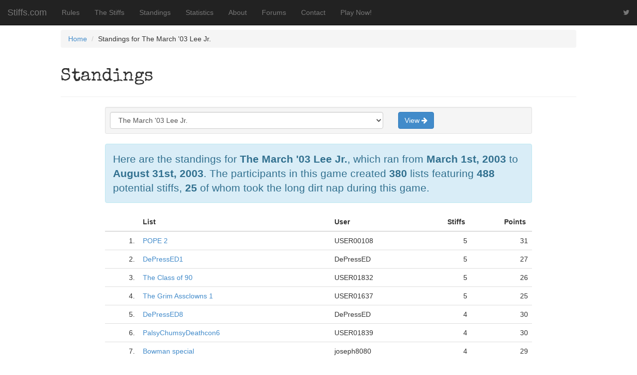

--- FILE ---
content_type: text/html; charset=UTF-8
request_url: https://stiffs.com/standings/?gameid=21
body_size: 3142
content:
<!DOCTYPE html><html lang="en"><head><meta charset="utf-8" /><meta name="viewport" content="width=device-width, initial-scale=1.0" /><meta name="description" content="The official home of The Lee Atwater Invitational Dead Pool" /><meta name="author" content="@stiffsdotcom" /><meta name="google-site-verification" content="l5JKuxre39xxKz_HzfNM8bWPf-jZRxVKOAGxBqZc9qM" /><meta property="fb:admins" content="627067201" /><title>Standings for The March '03 Lee Jr. &mdash; Stiffs.com</title><link rel="stylesheet" media="screen" href="//maxcdn.bootstrapcdn.com/bootstrap/3.2.0/css/bootstrap.min.css" /><link rel="stylesheet" media="screen" href="//maxcdn.bootstrapcdn.com/font-awesome/4.1.0/css/font-awesome.min.css" /><style type="text/css">body {padding-top: 60px;padding-bottom: 40px;}</style><link href="https://stiffs.com/inc/css/stiffs.css" rel="stylesheet"><link href="//fonts.googleapis.com/css?family=Special+Elite" rel="stylesheet" type="text/css" /><!-- HTML5 shim, for IE6-8 support of HTML5 elements --><!--[if lt IE 9]><script src="//html5shim.googlecode.com/svn/trunk/html5.js"></script><![endif]--><script src="//code.jquery.com/jquery-latest.js"></script><script src="https://stiffs.com/inc/js/death2.js"></script><script src="https://stiffs.com/inc/js/death.js"></script><script src="https://stiffs.com/inc/js/death3.js"></script></head><body><nav class="navbar navbar-inverse navbar-fixed-top"><div class="container-fluid"><div class="navbar-header"><button type="button" class="navbar-toggle" data-toggle="collapse" data-target="#bs-example-navbar-collapse-1"><span class="sr-only">Toggle navigation</span><span class="icon-bar"></span><span class="icon-bar"></span><span class="icon-bar"></span></button><a class="navbar-brand" href="//stiffs.com/">Stiffs.com</a></div><div class="collapse navbar-collapse" id="bs-example-navbar-collapse-1"><ul class="nav navbar-nav"><li><a href="http://stiffs.com/blog/rules">Rules</a></li><li><a href="/stiffs">The Stiffs</a></li><li><a href="/standings">Standings</a></li><li><a href="/statistics">Statistics</a></li><li><a href="http://stiffs.com/blog/about">About</a></li><li><a href="http://stiffs.com/forum/" target="_blank">Forums</a></li><li><a href="https://stiffs.com/contact">Contact</a></li><li><a href="https://stiffs.com/enter">Play Now!</a></li></ul><ul class="nav navbar-right navbar-nav"><li><a target="_blank" href="http://twitter.com/stiffsdotcom"><i class="fa fa-twitter"></i></a></li></ul></div><!-- /.navbar-collapse --></div><!-- /.container-fluid --></nav><div class="container-fluid"><div class="row"><div class="col-md-1">&nbsp;</div><div class="col-md-10">

<ul class="breadcrumb">
<li><a href="//stiffs.com/">Home</a> <span class="divider"></span></li>
<li>Standings for The March '03 Lee Jr. </li>
</ul>
<div class="page-header"><h1 class="special">Standings</h1></div><div class="row"><div class="col-md-1">&nbsp;</div><div class="col-md-10"><form method="get" action="//stiffs.com/standings/" class="well well-sm"><div class="row"><div class="col-md-8"><select name="gameid" id="gameid" class="form-control">
	<option value="102">The 2026 Lee Atwater Invitational Dead Pool</option>
	<option value="101">The 2025 Lee Atwater Invitational Dead Pool</option>
	<option value="100">The February 2024 Lee Jr.</option>
	<option value="99">The 2024 Lee Atwater Invitational Dead Pool</option>
	<option value="98">The February 2023 Lee Jr.</option>
	<option value="97">The 2023 Lee Atwater Invitational Dead Pool</option>
	<option value="96">The Suns of Cronus Three Bagger</option>
	<option value="95">The August 2022 Lee Jr.</option>
	<option value="94">The Britney Spears Three Bagger</option>
	<option value="93">The February 2022 Lee Jr.</option>
	<option value="92">The 2022 Lee Atwater Invitational Dead Pool</option>
	<option value="91">The February 2021 Lee Jr.</option>
	<option value="90">The 2021 Lee Atwater Invitational Dead Pool</option>
	<option value="89">The February 2020 Lee Jr.</option>
	<option value="88">The 2020 Lee Atwater Invitational Dead Pool</option>
	<option value="87">The February 2019 Lee Jr.</option>
	<option value="86">The 2019 Lee Atwater Invitational Dead Pool</option>
	<option value="85">The Flora Steele Three Bagger</option>
	<option value="84">The February 2018 Lee Jr.</option>
	<option value="83">The 2018 Lee Atwater Invitational Dead Pool</option>
	<option value="82">The 3 Branches of Government Three Bagger</option>
	<option value="81">The August 2017 Lee Jr.</option>
	<option value="80">The Hermes Trismegistus Three Bagger</option>
	<option value="79">The February 2017 Lee Jr.</option>
	<option value="78">The 2017 Lee Atwater Invitational Dead Pool</option>
	<option value="77">The Marin Mersenne Three Bagger</option>
	<option value="76">The August 2016 Lee Jr.</option>
	<option value="75">The Daniel Ricciardo Three Bagger</option>
	<option value="74">The May 2016 Lee Jr.</option>
	<option value="73">The King Richard III Memorial Three Bagger</option>
	<option value="72">The February 2016 Lee Jr.</option>
	<option value="71">The 2016 Lee Atwater Invitational Dead Pool</option>
	<option value="70">The Sophie Germain Memorial Three Bagger</option>
	<option value="69">The August 2015 Lee Jr.</option>
	<option value="68">The Menage A Trois Three Bagger</option>
	<option value="67">The May 2015 Lee Jr.</option>
	<option value="66">The Pablo Stoll Three Bagger</option>
	<option value="65">The February 2015 Lee Jr.</option>
	<option value="61">The 2015 Lee Atwater Invitational Dead Pool</option>
	<option value="64">The Kurt Heegner Memorial Three Bagger</option>
	<option value="63">The August 2014 Lee Jr.</option>
	<option value="58">The Mohamed Abdelwahab Memorial Three Bagger</option>
	<option value="62">The May 2014 Lee Jr.</option>
	<option value="56">The Bob Gassoff Three Bagger</option>
	<option value="60">The February 2014 Lee Jr.</option>
	<option value="59">The 2014 Lee Atwater Invitational Dead Pool</option>
	<option value="55">The May 2013 Lee Jr.</option>
	<option value="54">The Dennis Johnson Three Bagger</option>
	<option value="52">The February 2013 Lee Jr.</option>
	<option value="51">The 2013 Lee Atwater Invitational Dead Pool</option>
	<option value="50">The Georges Dum&eacute;zil Three Bagger</option>
	<option value="49">The August 2012 Lee Jr.</option>
	<option value="48">The Bronko Nagurski Three Bagger</option>
	<option value="53">The 2012 Abe Vigoda Taster</option>
	<option value="47">The May 2012 Lee Jr.</option>
	<option value="46">The Tony Canadeo Three Bagger</option>
	<option value="45">The February 2012 Lee Jr.</option>
	<option value="43">The 2012 Lee Atwater Invitational Dead Pool</option>
	<option value="44">The Paula Newby-Fraser Three Bagger</option>
	<option value="42">The Harmon Killebrew Memorial Three Bagger</option>
	<option value="41">The August 2011 Lee Jr.</option>
	<option value="40">The Babe Ruth Memorial Three Bagger</option>
	<option value="39">The May 2011 Lee Jr.</option>
	<option value="38">The Dale Earnhardt Memorial Three Bagger</option>
	<option value="37">The February 2011 Lee Jr.</option>
	<option value="36">The 2011 Lee Atwater Invitational Dead Pool</option>
	<option value="35">The Alexandre Dumas Memorial Three-Bagger</option>
	<option value="34">The August 2010 Lee Jr.</option>
	<option value="33">The Ted Dekker Memorial Three-Bagger</option>
	<option value="32">The May 2010 Lee Jr.</option>
	<option value="31">The Aleksander Petrovic Memorial Three-Bagger</option>
	<option value="30">The February 2010 Lee Jr.</option>
	<option value="29">The 2010 Lee Atwater Invitational Dead Pool</option>
	<option value="27">The 2009 Lee Atwater Invitational Dead Pool</option>
	<option value="26">The 2008 Lee Atwater Invitational Dead Pool</option>
	<option value="25">The 2007 Lee Atwater Invitational Dead Pool</option>
	<option value="24">The 2006 Lee Atwater Invitational Dead Pool</option>
	<option value="23">The 2005 Lee Atwater Invitational Dead Pool</option>
	<option value="22">The 2004 Lee Atwater Invitational Dead Pool</option>
	<option value="21" selected="selected">The March '03 Lee Jr.</option>
	<option value="20">The 2003 Lee Atwater Invitational Dead Pool</option>
	<option value="19">The October '02 Lee Jr.</option>
	<option value="18">The March '02 Lee Jr.</option>
	<option value="17">The 2002 Lee Atwater Invitational Dead Pool</option>
	<option value="16">The September '01 Lee Jr.</option>
	<option value="15">The March '01 Lee Jr.</option>
	<option value="14">The 2001 Lee Atwater Invitational Dead Pool</option>
	<option value="13">The April '00 Lee Jr.</option>
	<option value="12">The 2000 Lee Atwater Invitational Dead Pool</option>
	<option value="11">The September '99 Lee Jr.</option>
	<option value="10">The June '99 Lee Jr.</option>
	<option value="9">The March '99 Lee Jr.</option>
	<option value="8">The 1999 Lee Atwater Invitational Dead Pool</option>
	<option value="7">The October '98 Lee Jr.</option>
	<option value="6">The September '98 Lee Jr.</option>
	<option value="5">The August '98 Lee Jr.</option>
	<option value="4">The July '98 Lee Jr.</option>
	<option value="3">The June '98 Lee Jr.</option>
	<option value="2">The May '98 Lee Jr.</option>
	<option value="1">The 1998 Lee Atwater Invitational Dead Pool</option>
</select></div><div class="col-md-4"><button type="submit" class="btn btn-primary">View <i class="fa fa-arrow-right"></i></button></div></div></form>

<div class="alert fade in alert-info">
<p class="lead">Here are the standings for <strong>The March '03 Lee Jr.</strong>, which ran from <strong>March 1st, 2003</strong> to <strong>August 31st, 2003</strong>.  The participants in this game created <strong>380</strong> lists featuring <strong>488</strong> potential stiffs, <strong>25</strong> of whom took the long dirt nap during this game.</p>
</div><table class="table"><thead><tr><th>&nbsp;</th><th>List&nbsp;</th><th>User&nbsp;</th><th style="text-align:right;">Stiffs&nbsp;</th><th style="text-align:right;">Points&nbsp;</th></tr></thead><tbody><tr><td style="text-align:right;">1.</td><td><a href="//stiffs.com/lists/11412">POPE 2</a></td><td>USER00108</td><td style="text-align:right;">5</td><td style="text-align:right;">31</td></tr><tr><td style="text-align:right;">2.</td><td><a href="//stiffs.com/lists/11463">DePressED1</a></td><td>DePressED</td><td style="text-align:right;">5</td><td style="text-align:right;">27</td></tr><tr><td style="text-align:right;">3.</td><td><a href="//stiffs.com/lists/11253">The Class of 90</a></td><td>USER01832</td><td style="text-align:right;">5</td><td style="text-align:right;">26</td></tr><tr><td style="text-align:right;">4.</td><td><a href="//stiffs.com/lists/11230">The Grim Assclowns 1</a></td><td>USER01637</td><td style="text-align:right;">5</td><td style="text-align:right;">25</td></tr><tr><td style="text-align:right;">5.</td><td><a href="//stiffs.com/lists/11471">DePressED8</a></td><td>DePressED</td><td style="text-align:right;">4</td><td style="text-align:right;">30</td></tr><tr><td style="text-align:right;">6.</td><td><a href="//stiffs.com/lists/11387">PalsyChumsyDeathcon6</a></td><td>USER01839</td><td style="text-align:right;">4</td><td style="text-align:right;">30</td></tr><tr><td style="text-align:right;">7.</td><td><a href="//stiffs.com/lists/11195">Bowman special</a></td><td>joseph8080</td><td style="text-align:right;">4</td><td style="text-align:right;">29</td></tr><tr><td style="text-align:right;">8.</td><td><a href="//stiffs.com/lists/11383">PalsyChumsyDeathcon2</a></td><td>USER01839</td><td style="text-align:right;">4</td><td style="text-align:right;">29</td></tr><tr><td style="text-align:right;">9.</td><td><a href="//stiffs.com/lists/11550">RADTeX 1</a></td><td>Radtex</td><td style="text-align:right;">4</td><td style="text-align:right;">29</td></tr><tr><td style="text-align:right;">10.</td><td><a href="//stiffs.com/lists/11337">What The Fuck Is This Rudy?</a></td><td>FTG</td><td style="text-align:right;">4</td><td style="text-align:right;">29</td></tr></tbody><tfoot><tr><td colspan="5" style="text-align:right;"><a class="btn btn-info" href="//stiffs.com/#login">Log In or Register to see the whole list &raquo;</a></td></tr></tfoot></table>

<!--

<pre></pre>

//-->

</div><div class="col-md-1">&nbsp;</div></div></div><div class="col-md-1">&nbsp;</div></div></div><br style="margin-bottom:80px;" /><nav class="navbar navbar-inverse"><div class="container"><p class="navbar-text pull-right special white">Pick some famous people you think are going to die soon. Whoever gets the most right wins.</p><p class="navbar-text special white">&copy; 2026 Stiffs.com</p></div></nav><div class="row-fluid" style="padding-top:100px;"><div class="col-md-8">&nbsp;</div><div class="col-md-4"><div class="well special"><h3><a href="//stiffs.com/celebrity/maxeneandrews">Guess the Stiff!</a></h3><p>Recently-dead Andrews Sister.</p><p class="text-right"><cite>(d) October 21st, 1995</cite></p></div></div></div><script type="text/javascript" src="//maxcdn.bootstrapcdn.com/bootstrap/3.2.0/js/bootstrap.min.js"></script><script type="text/javascript" src="https://stiffs.com/inc/bootstrap/js/bootstrap-datepicker.js"></script></body></html>